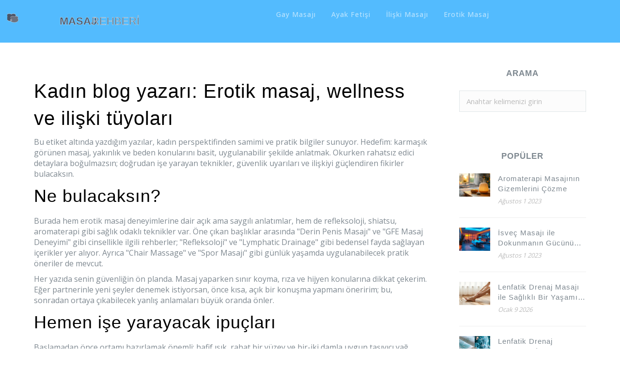

--- FILE ---
content_type: text/html; charset=UTF-8
request_url: https://bahismatix.com/tag/kadin-blog-yazari/
body_size: 5379
content:

<!DOCTYPE html>
<html lang="tr" dir="ltr">

<head>
	<title>Kadın Blog Yazarı - Erotik Masaj ve Wellness Rehberi</title>
	<meta charset="utf-8">
	<meta name="viewport" content="width=device-width, initial-scale=1">
	<meta name="robots" content="follow, index, max-snippet:-1, max-video-preview:-1, max-image-preview:large">
	<meta name="keywords" content="kadın blog yazarı, erotik masaj, masaj rehberi, ilişki tüyoları, wellness">
	<meta name="description" content="Kadın blog yazarı imzasıyla erotik masaj, çift masajı, refleksoloji ve wellness içerikleri. Samimi, pratik ve güvenli öneriler burada.">
	<meta property="og:title" content="Kadın Blog Yazarı - Erotik Masaj ve Wellness Rehberi">
	<meta property="og:type" content="website">
	<meta property="og:website:modified_time" content="2025-05-08T17:32:22+00:00">
	<meta property="og:image" content="https://bahismatix.com/uploads/2023/10/ayurvedik-masaj-terapi-ve-rahatlamanin-mukemmel-karisimi.webp">
	<meta property="og:url" content="https://bahismatix.com/tag/kadin-blog-yazari/">
	<meta property="og:locale" content="tr_TR">
	<meta property="og:description" content="Kadın blog yazarı imzasıyla erotik masaj, çift masajı, refleksoloji ve wellness içerikleri. Samimi, pratik ve güvenli öneriler burada.">
	<meta property="og:site_name" content="Erotik Masaj Rehberi">
	<meta name="twitter:title" content="Kadın Blog Yazarı - Erotik Masaj ve Wellness Rehberi">
	<meta name="twitter:description" content="Kadın blog yazarı imzasıyla erotik masaj, çift masajı, refleksoloji ve wellness içerikleri. Samimi, pratik ve güvenli öneriler burada.">
	<meta name="twitter:image" content="https://bahismatix.com/uploads/2023/10/ayurvedik-masaj-terapi-ve-rahatlamanin-mukemmel-karisimi.webp">
	<link rel="canonical" href="https://bahismatix.com/tag/kadin-blog-yazari/">

<script type="application/ld+json">
{
    "@context": "https:\/\/schema.org",
    "@type": "CollectionPage",
    "name": "Kadın Blog Yazarı - Erotik Masaj ve Wellness Rehberi",
    "url": "https:\/\/bahismatix.com\/tag\/kadin-blog-yazari\/",
    "keywords": "kadın blog yazarı, erotik masaj, masaj rehberi, ilişki tüyoları, wellness",
    "description": "Kadın blog yazarı imzasıyla erotik masaj, çift masajı, refleksoloji ve wellness içerikleri. Samimi, pratik ve güvenli öneriler burada.",
    "inLanguage": "tr-TR",
    "publisher": {
        "@type": "Organization",
        "name": "Erotik Masaj Rehberi",
        "url": "https:\/\/bahismatix.com"
    },
    "hasPart": [
        {
            "@type": "BlogPosting",
            "@id": "https:\/\/bahismatix.com\/ayurvedik-masaj-terapi-ve-rahatlamanin-mukemmel-karisimi",
            "headline": "Ayurvedik Masaj: Terapi ve Rahatlamanın Mükemmel Karışımı",
            "name": "Ayurvedik Masaj: Terapi ve Rahatlamanın Mükemmel Karışımı",
            "keywords": "Ayurvedik masaj, terapi ve rahatlama, mükemmel karışım, kadın blog yazarı",
            "description": "Herkese merhaba! Bugünkü konumuz, Ayurvedik masajın terapi ve rahatlama için mükemmel bir karışım olduğunu keşfetmek. Ayurvedik masaj, vücudunuzu yenilemek ve enerji dengenizi artırmak için harika bir yol. Hem bedeninizi hem de zihninizi canlandırır. Ayrıca, bu mucizevi masajın sağlık yararlarına dikkat çekmek için de buradayım! İyi okumalar dilerim!",
            "inLanguage": "tr-TR",
            "url": "https:\/\/bahismatix.com\/ayurvedik-masaj-terapi-ve-rahatlamanin-mukemmel-karisimi",
            "datePublished": "2023-10-04T07:40:28+00:00",
            "dateModified": "2025-05-08T17:32:22+00:00",
            "commentCount": 0,
            "author": {
                "@type": "Person",
                "@id": "https:\/\/bahismatix.com\/author\/dilara-korkmaz\/",
                "url": "\/author\/dilara-korkmaz\/",
                "name": "Dilara Korkmaz"
            },
            "image": {
                "@type": "ImageObject",
                "@id": "\/uploads\/2023\/10\/ayurvedik-masaj-terapi-ve-rahatlamanin-mukemmel-karisimi.webp",
                "url": "\/uploads\/2023\/10\/ayurvedik-masaj-terapi-ve-rahatlamanin-mukemmel-karisimi.webp",
                "width": "1280",
                "height": "720"
            },
            "thumbnail": {
                "@type": "ImageObject",
                "@id": "\/uploads\/2023\/10\/thumbnail-ayurvedik-masaj-terapi-ve-rahatlamanin-mukemmel-karisimi.webp",
                "url": "\/uploads\/2023\/10\/thumbnail-ayurvedik-masaj-terapi-ve-rahatlamanin-mukemmel-karisimi.webp",
                "width": "640",
                "height": "480"
            }
        }
    ],
    "potentialAction": {
        "@type": "SearchAction",
        "target": {
            "@type": "EntryPoint",
            "urlTemplate": "https:\/\/bahismatix.com\/search\/?s={search_term_string}"
        },
        "query-input": {
            "@type": "PropertyValueSpecification",
            "name": "search_term_string",
            "valueRequired": true
        }
    }
}
</script>
<script type="application/ld+json">
{
    "@context": "https:\/\/schema.org",
    "@type": "BreadcrumbList",
    "itemListElement": [
        {
            "@type": "ListItem",
            "position": 0,
            "item": {
                "@id": "https:\/\/bahismatix.com\/",
                "name": "Home"
            }
        },
        {
            "@type": "ListItem",
            "position": 1,
            "item": {
                "@id": "https:\/\/bahismatix.com\/tag\/kadin-blog-yazari\/",
                "name": "kadın blog yazarı"
            }
        }
    ]
}
</script>

    <link href="/assets/css/app.min.css" rel="stylesheet">
    <link href="/assets/css/custom.css" rel="stylesheet">
    <link
        href='https://fonts.googleapis.com/css?family=Raleway:100,300,400,500,600,800%7COpen+Sans:300,400,500,600,700,800%7CMontserrat:400,700'
        rel='stylesheet' type='text/css'>

    
</head>

<body class="nav-on-header smart-nav">
    

    <nav class="navbar custom-styles">
        <div class="container-fluid">
            <div class="pull-left mobile-width">
                <div class="logo-wrapper">
                    <a class="logo" href="/"><img src="/images/logo.svg" alt="Erotik Masaj Rehberi"></a>
                </div>
                                <a class="navbar-toggle" href="#" data-toggle="offcanvas"><i class="ti-menu"></i></a>
                            </div>
                        <ul class="nav-menu">
                                                <li > <a
                    href="/gay-masajin-sihirli-dunyasi-detayli-bir-rehber">Gay Masajı</a></li>
                                                <li > <a
                    href="/ayak-fetisi-masaji-gizemli-dunya-ve-ipuclari">Ayak Fetişi</a></li>
                                                <li > <a
                    href="/ask-ve-baglantinin-unutulmus-sanati-iliskilerde-masajin-onemi">İlişki Masajı</a></li>
                                                <li > <a
                    href="/erotik-masaj-bedensel-ve-ruhsal-terapi-yontemleri">Erotik Masaj</a></li>
                            </ul>
                    </div>
    </nav>

    <main class="container blog-page custom-padding">
        <div class="row">
            <div class="col-md-8 col-lg-9">
              	
              	<div class="top-content"><h1>Kadın blog yazarı: Erotik masaj, wellness ve ilişki tüyoları</h1>
<p>Bu etiket altında yazdığım yazılar, kadın perspektifinden samimi ve pratik bilgiler sunuyor. Hedefim: karmaşık görünen masaj, yakınlık ve beden konularını basit, uygulanabilir şekilde anlatmak. Okurken rahatsız edici detaylara boğulmazsın; doğrudan işe yarayan teknikler, güvenlik uyarıları ve ilişkiyi güçlendiren fikirler bulacaksın.</p>
<h2>Ne bulacaksın?</h2>
<p>Burada hem erotik masaj deneyimlerine dair açık ama saygılı anlatımlar, hem de refleksoloji, shiatsu, aromaterapi gibi sağlık odaklı teknikler var. Öne çıkan başlıklar arasında "Derin Penis Masajı" ve "GFE Masaj Deneyimi" gibi cinsellikle ilgili rehberler; "Refleksoloji" ve "Lymphatic Drainage" gibi bedensel fayda sağlayan içerikler yer alıyor. Ayrıca "Chair Massage" ve "Spor Masajı" gibi günlük yaşamda uygulanabilecek pratik öneriler de mevcut.</p>
<p>Her yazıda senin güvenliğin ön planda. Masaj yaparken sınır koyma, rıza ve hijyen konularına dikkat çekerim. Eğer partnerinle yeni şeyler denemek istiyorsan, önce kısa, açık bir konuşma yapmanı öneririm; bu, sonradan ortaya çıkabilecek yanlış anlamaları büyük oranda önler.</p>
<h2>Hemen işe yarayacak ipuçları</h2>
<p>Başlamadan önce ortamı hazırlamak önemli: hafif ışık, rahat bir yüzey ve bir-iki damla uygun taşıyıcı yağ, basit ama etkili başlangıç sağlar. Eğer kas gevşemesi hedefliyorsan ısı uygulaması (sıcak taş gibi) ve uzun, derin yayma hareketleri iyidir. Partnerle yakınlık kurmak istiyorsan öncelikle dokunmayı keşfetmeye yönelik kısa seanslar yap; iki tarafın da neyi sevdiğini anlamak için soru sor.</p>
<p>Teknik bölümünde ise kısa ve uygulanabilir adımlar sunuyorum: refleks noktalarını nasıl bulursun, tetik nokta masajında nelere dikkat etmelisin, veya autoerotizm masajında hangi hazırlıklar gereklidir. Her öneri net, adım adım ve evde denenebilir nitelikte yazıldı.</p>
<p>Neden kadın blog yazarı etiketini takip etmelisin? Çünkü buradaki içerikler hem duygusal güvenliği hem fiziksel faydayı dengeliyor. Yazılarımda klişe öğütler yerine somut ipuçları veriyorum: örnek egzersizler, dikkat edilmesi gereken kontrendikasyonlar ve hangi durumlarda bir uzmana başvurman gerektiği gibi bilgiler hep var.</p>
<p>Okumaya başlamak için etiket altındaki başlıklara göz at. Merak ettiklerini sırayla dene, sınırlarını belirle ve gerekirse profesyonel destek al. Soruların varsa yorum bırak; ben ve topluluk deneyimlerimizi paylaşırız.</p></div>
                                <article class="post">
                    <div class="post-media">
                                                <a href="/ayurvedik-masaj-terapi-ve-rahatlamanin-mukemmel-karisimi">
                            <img src="/uploads/2023/10/ayurvedik-masaj-terapi-ve-rahatlamanin-mukemmel-karisimi.webp" alt="Ayurvedik Masaj: Terapi ve Rahatlamanın Mükemmel Karışımı">
                        </a>
                                            </div>
                    <header>
                        <h2><a href="/ayurvedik-masaj-terapi-ve-rahatlamanin-mukemmel-karisimi">Ayurvedik Masaj: Terapi ve Rahatlamanın Mükemmel Karışımı</a></h2>
                        <time>
                            Ekim  4 2023
                        </time>
                    </header>
                    <div class="blog-content">
                        <p class="short-description text-justify">Herkese merhaba! Bugünkü konumuz, Ayurvedik masajın terapi ve rahatlama için mükemmel bir karışım olduğunu keşfetmek. Ayurvedik masaj, vücudunuzu yenilemek ve enerji dengenizi artırmak için harika bir yol. Hem bedeninizi hem de zihninizi canlandırır. Ayrıca, bu mucizevi masajın sağlık yararlarına dikkat çekmek için de buradayım! İyi okumalar dilerim!</p>
                    </div>
                    <p class="read-more">
                        <a class="btn btn-primary btn-outline" href="/ayurvedik-masaj-terapi-ve-rahatlamanin-mukemmel-karisimi" title="Ayurvedik Masaj: Terapi ve Rahatlamanın Mükemmel Karışımı">Okumaya devam et</a>
                    </p>
                </article>
                              	
                            </div>
            <div class="col-md-4 col-lg-3">
                <div class="widget">
                    <h6 class="widget-title">Arama</h6>
                    <div class="widget-body">
                        <form action="/search/" method="get">
                            <input class="form-control" type="text" name="s" placeholder="Anahtar kelimenizi girin">
                        </form>
                    </div>
                </div>
                                <div class="widget">
                    <h6 class="widget-title">Popüler</h6>
                    <ul class="widget-body media-list">
                                                <li>
                            <div class="thumb">
                                                                <a href="/aromaterapi-masajinin-gizemlerini-cozme">
                                    <img src="/uploads/2023/08/thumbnail-aromaterapi-masajinin-gizemlerini-cozme.webp" alt="Aromaterapi Masajının Gizemlerini Çözme">
                                </a>
                                                            </div>
                            <div class="content">
                                <h5><a href="/aromaterapi-masajinin-gizemlerini-cozme">Aromaterapi Masajının Gizemlerini Çözme</a></h5>
                                <time datetime="2023-08-01">Ağustos
                                     1 2023</time>
                            </div>
                        </li>
                                                <li>
                            <div class="thumb">
                                                                <a href="/isvec-masaji-ile-dokunmanin-gucunu-deneyimleyin">
                                    <img src="/uploads/2023/07/thumbnail-isvec-masaji-ile-dokunmanin-gucunu-deneyimleyin.webp" alt="İsveç Masajı ile Dokunmanın Gücünü Deneyimleyin">
                                </a>
                                                            </div>
                            <div class="content">
                                <h5><a href="/isvec-masaji-ile-dokunmanin-gucunu-deneyimleyin">İsveç Masajı ile Dokunmanın Gücünü Deneyimleyin</a></h5>
                                <time datetime="2023-08-01">Ağustos
                                     1 2023</time>
                            </div>
                        </li>
                                                <li>
                            <div class="thumb">
                                                                <a href="/lenfatik-drenaj-masaji-ile-saglikli-bir-yasami-benimseyin">
                                    <img src="/uploads/2026/01/thumbnail-lenfatik-drenaj-masaji-ile-saglikli-bir-yasami-benimseyin.webp" alt="Lenfatik Drenaj Masajı ile Sağlıklı Bir Yaşamı Benimseyin">
                                </a>
                                                            </div>
                            <div class="content">
                                <h5><a href="/lenfatik-drenaj-masaji-ile-saglikli-bir-yasami-benimseyin">Lenfatik Drenaj Masajı ile Sağlıklı Bir Yaşamı Benimseyin</a></h5>
                                <time datetime="2026-01-09">Ocak
                                     9 2026</time>
                            </div>
                        </li>
                                                <li>
                            <div class="thumb">
                                                                <a href="/lenfatik-drenaj-masajinin-iyilestirici-gucunu-deneyimleyin">
                                    <img src="/uploads/2023/11/thumbnail-lenfatik-drenaj-masajinin-iyilestirici-gucunu-deneyimleyin.webp" alt="Lenfatik Drenaj Masajının İyileştirici Gücünü Deneyimleyin">
                                </a>
                                                            </div>
                            <div class="content">
                                <h5><a href="/lenfatik-drenaj-masajinin-iyilestirici-gucunu-deneyimleyin">Lenfatik Drenaj Masajının İyileştirici Gücünü Deneyimleyin</a></h5>
                                <time datetime="2023-11-27">Kasım
                                    27 2023</time>
                            </div>
                        </li>
                                                <li>
                            <div class="thumb">
                                                                <a href="/evde-lava-taslari-masajinin-buyusunu-deneyimleyin">
                                    <img src="/uploads/2023/08/thumbnail-evde-lava-taslari-masajinin-buyusunu-deneyimleyin.webp" alt="Evde Lava Taşları Masajının Büyüsünü Deneyimleyin">
                                </a>
                                                            </div>
                            <div class="content">
                                <h5><a href="/evde-lava-taslari-masajinin-buyusunu-deneyimleyin">Evde Lava Taşları Masajının Büyüsünü Deneyimleyin</a></h5>
                                <time datetime="2023-08-01">Ağustos
                                     1 2023</time>
                            </div>
                        </li>
                                            </ul>
                </div>
                                                <div class="widget widget_categories">
                    <h6 class="widget-title">Kategoriler</h6>
                    <ul class="widget-body">
                                                                        <li class="cat-item">
                            <a href="/category/saglik-ve-wellness/">Sağlık ve Wellness
                                <span>(132)</span>
                            </a>
                        </li>
                                                                        <li class="cat-item">
                            <a href="/category/erotik-masaj/">Erotik Masaj
                                <span>(53)</span>
                            </a>
                        </li>
                                                                        <li class="cat-item">
                            <a href="/category/masaj-teknikleri/">Masaj Teknikleri
                                <span>(42)</span>
                            </a>
                        </li>
                                                                        <li class="cat-item">
                            <a href="/category/iliskiler/">İlişkiler
                                <span>(17)</span>
                            </a>
                        </li>
                                                                        <li class="cat-item">
                            <a href="/category/cinsel-saglik/">Cinsel Sağlık
                                <span>(14)</span>
                            </a>
                        </li>
                                                                        <li class="cat-item">
                            <a href="/category/yetiskin/">Yetişkin
                                <span>(11)</span>
                            </a>
                        </li>
                                                                        <li class="cat-item">
                            <a href="/category/saglik-ve-guzellik/">Sağlık ve Güzellik
                                <span>(7)</span>
                            </a>
                        </li>
                                                                        <li class="cat-item">
                            <a href="/category/alternatif-saglik/">Alternatif Sağlık
                                <span>(6)</span>
                            </a>
                        </li>
                                                                        <li class="cat-item">
                            <a href="/category/masaj-urunleri/">Masaj Ürünleri
                                <span>(5)</span>
                            </a>
                        </li>
                                                                        <li class="cat-item">
                            <a href="/category/kisisel-bakim/">Kişisel Bakım
                                <span>(4)</span>
                            </a>
                        </li>
                                                                    </ul>
                </div>
                                                <div class="widget widget_tag_cloud">
                    <h6 class="widget-title">Etiketler</h6>
                    <div class="widget-body">
                                                                        <a href="/tag/masaj-teknikleri/">masaj teknikleri</a>
                                                                        <a href="/tag/rahatlama/">rahatlama</a>
                                                                        <a href="/tag/erotik-masaj/">erotik masaj</a>
                                                                        <a href="/tag/masaj/">masaj</a>
                                                                        <a href="/tag/saglik/">sağlık</a>
                                                                        <a href="/tag/stres-azaltma/">stres azaltma</a>
                                                                        <a href="/tag/masaj-terapisi/">masaj terapisi</a>
                                                                        <a href="/tag/cinsel-saglik/">cinsel sağlık</a>
                                                                        <a href="/tag/rahatlama-teknikleri/">rahatlama teknikleri</a>
                                                                        <a href="/tag/stres-yonetimi/">stres yönetimi</a>
                                                                        <a href="/tag/alternatif-tip/">alternatif tıp</a>
                                                                        <a href="/tag/saglikli-yasam/">sağlıklı yaşam</a>
                                                                        <a href="/tag/sandalye-masaji/">sandalye masajı</a>
                                                                        <a href="/tag/wellness/">wellness</a>
                                                                        <a href="/tag/kas-gevsetme/">kas gevşetme</a>
                                                                        <a href="/tag/masajin-faydalari/">masajın faydaları</a>
                                                                        <a href="/tag/isvec-masaji/">İsveç masajı</a>
                                                                        <a href="/tag/tantra-masaji/">tantra masajı</a>
                                                                        <a href="/tag/prag/">Prag</a>
                                                                        <a href="/tag/sac-derisi-masaji/">saç derisi masajı</a>
                                                                    </div>
                </div>
                            </div>
        </div>
    </main>

    <footer class="site-footer">
        <div class="container">
            <div class="row">
                                <div class="col-sm-12 col-md-6">
                    <h6>Hakkında</h6>
                    <p class="text-justify">Sağlık ve Wellness</p>
                </div>
                                
                                <div class="col-xs-6 col-md-3">
                    <h6>Menü</h6>
                    <ul class="footer-links">
                                                                        <li><a href="/hakkimizda">Hakkımızda</a></li>
                                                                        <li><a href="/kullanim-sartlari">Kullanım Şartları</a></li>
                                                                        <li><a href="/gizlilik-politikasi">Gizlilik Politikası</a></li>
                                                                        <li><a href="/kvkk">KVKK</a></li>
                                                                        <li><a href="/iletisim">İletişim</a></li>
                                            </ul>
                </div>
                                            </div>
            <hr>
        </div>
        <div class="container">
            <div class="row">
                <div class="col-md-8 col-sm-6 col-xs-12">
                    <p class="copyright-text">
                        &copy; 2026. Her hakkı saklıdır.                    </p>
                </div>
            </div>
        </div>
    </footer>

    <a id="scroll-up" href="#"><i class="ti-angle-up"></i></a>

    <script src="/assets/js/app.min.js"></script>
    <script src="/assets/js/custom.js"></script>

    
<script defer src="https://static.cloudflareinsights.com/beacon.min.js/vcd15cbe7772f49c399c6a5babf22c1241717689176015" integrity="sha512-ZpsOmlRQV6y907TI0dKBHq9Md29nnaEIPlkf84rnaERnq6zvWvPUqr2ft8M1aS28oN72PdrCzSjY4U6VaAw1EQ==" data-cf-beacon='{"version":"2024.11.0","token":"a51455a2a465428791b277301bebbea4","r":1,"server_timing":{"name":{"cfCacheStatus":true,"cfEdge":true,"cfExtPri":true,"cfL4":true,"cfOrigin":true,"cfSpeedBrain":true},"location_startswith":null}}' crossorigin="anonymous"></script>
</body>

</html>

--- FILE ---
content_type: application/javascript; charset=utf-8
request_url: https://bahismatix.com/assets/js/custom.js
body_size: 157
content:
"use strict";

$(function() {


});


//
// Draw map in page-contact
//
function initMap() {
  var mapDiv = document.getElementById('contact-map');
  var map = new google.maps.Map(mapDiv, {
    center: {lat: 44.540, lng: -78.546},
    zoom: 14
  });

  var marker = new google.maps.Marker({
    position: {lat: 44.540, lng: -78.546},
    map: map
  });

  var infowindow = new google.maps.InfoWindow({
    content: "<strong>Our office</strong><br>3652 Seventh Avenue, Los Angeles, CA"
  });

  marker.addListener('click', function() {
    infowindow.open(map, marker);
  });

  infowindow.open(map,marker);

  map.set('styles', [{"featureType":"landscape","stylers":[{"hue":"#FFBB00"},{"saturation":43.400000000000006},{"lightness":37.599999999999994},{"gamma":1}]},{"featureType":"road.highway","stylers":[{"hue":"#FFC200"},{"saturation":-61.8},{"lightness":45.599999999999994},{"gamma":1}]},{"featureType":"road.arterial","stylers":[{"hue":"#FF0300"},{"saturation":-100},{"lightness":51.19999999999999},{"gamma":1}]},{"featureType":"road.local","stylers":[{"hue":"#FF0300"},{"saturation":-100},{"lightness":52},{"gamma":1}]},{"featureType":"water","stylers":[{"hue":"#0078FF"},{"saturation":-13.200000000000003},{"lightness":2.4000000000000057},{"gamma":1}]},{"featureType":"poi","stylers":[{"hue":"#00FF6A"},{"saturation":-1.0989010989011234},{"lightness":11.200000000000017},{"gamma":1}]}]);
}

--- FILE ---
content_type: image/svg+xml
request_url: https://bahismatix.com/images/logo.svg
body_size: 46
content:
<?xml version="1.0" encoding="UTF-8"?>
<svg width="250" height="50" viewBox="0 0 250 50" xmlns="http://www.w3.org/2000/svg">
  <g transform="translate(125, 25)">
    <g transform="translate(-110, 0)">
      <path d="M-15 -8 C-18 -12 -12 -15 -8 -12 C-4 -15 2 -12 -1 -8 C2 -4 -1 0 -8 0 C-15 0 -18 -4 -15 -8 Z" fill="#4A5568" stroke="#E2E8F0" stroke-width="0.5"/>
      <path d="M-8 -5 C-12 -8 -6 -10 -3 -8 C0 -10 6 -8 3 -5 C6 -2 3 2 -3 2 C-9 2 -12 -2 -8 -5 Z" fill="#6B7280" stroke="#F7FAFC" stroke-width="0.3"/>
      <circle cx="-8" cy="-2" r="1.5" fill="#9CA3AF"/>
    </g>
    <text x="-35" y="6" font-family="Arial, sans-serif" font-size="18" font-weight="600" fill="#4A5568" stroke="#F7FAFC" stroke-width="0.3">MASAJ</text>
    <text x="20" y="6" font-family="Arial, sans-serif" font-size="18" font-weight="300" fill="#6B7280" stroke="#F7FAFC" stroke-width="0.3">REHBERİ</text>
  </g>
</svg>